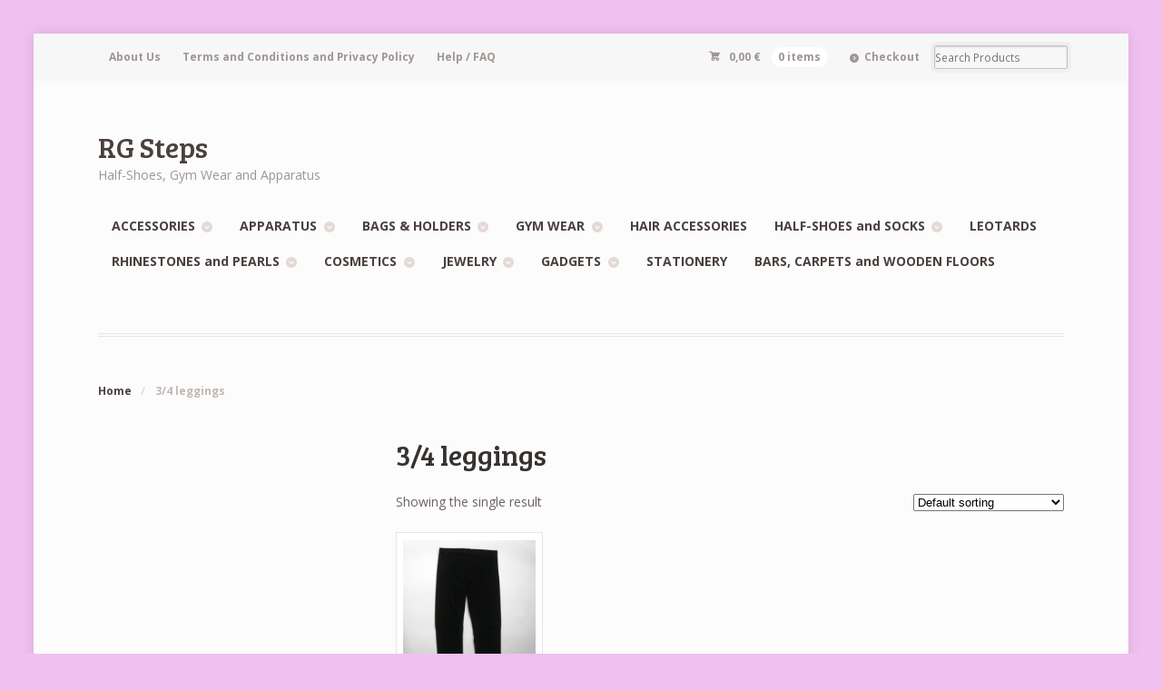

--- FILE ---
content_type: text/html; charset=UTF-8
request_url: https://rgsteps.com/product-tag/34-leggings/
body_size: 8572
content:
<!DOCTYPE html>
<html lang="en-US" class="boxed ">
<head>

<meta charset="UTF-8" />

<title>3/4 leggings | Product tags | RG Steps</title>
<meta http-equiv="Content-Type" content="text/html; charset=UTF-8" />
<link rel="stylesheet" type="text/css" href="https://rgsteps.com/wp-content/themes/mystile/style.css" media="screen" />
<link rel="pingback" href="https://rgsteps.com/xmlrpc.php" />
	<style>img:is([sizes="auto" i], [sizes^="auto," i]) { contain-intrinsic-size: 3000px 1500px }</style>
	<meta name="robots" content="follow, noindex">
<meta property="og:url" content="https://rgsteps.com/product-tag/34-leggings/">
<meta property="og:site_name" content="RG Steps">
<meta property="og:locale" content="en_US">
<meta property="og:type" content="object">
<meta property="og:title" content="3/4 leggings  - RG Steps">
<meta property="fb:pages" content="">
<meta property="fb:admins" content="">
<meta property="fb:app_id" content="">
<meta name="twitter:card" content="summary">
<meta name="twitter:site" content="">
<meta name="twitter:creator" content="">
<meta name="twitter:title" content="3/4 leggings  - RG Steps">
<link rel="alternate" type="application/rss+xml" title="RG Steps &raquo; Feed" href="https://rgsteps.com/feed/" />
<link rel="alternate" type="application/rss+xml" title="RG Steps &raquo; 3/4 leggings Tag Feed" href="https://rgsteps.com/product-tag/34-leggings/feed/" />
<link rel='stylesheet' id='woo-layout-css' href='https://rgsteps.com/wp-content/themes/mystile/css/layout.css?ver=2ffb5b57f830cce21248c1d4ac6c1876' type='text/css' media='all' />
<link rel='stylesheet' id='wp-block-library-css' href='https://rgsteps.com/wp-includes/css/dist/block-library/style.min.css?ver=2ffb5b57f830cce21248c1d4ac6c1876' type='text/css' media='all' />
<style id='classic-theme-styles-inline-css' type='text/css'>
/*! This file is auto-generated */
.wp-block-button__link{color:#fff;background-color:#32373c;border-radius:9999px;box-shadow:none;text-decoration:none;padding:calc(.667em + 2px) calc(1.333em + 2px);font-size:1.125em}.wp-block-file__button{background:#32373c;color:#fff;text-decoration:none}
</style>
<style id='wpseopress-local-business-style-inline-css' type='text/css'>
span.wp-block-wpseopress-local-business-field{margin-right:8px}

</style>
<style id='wpseopress-table-of-contents-style-inline-css' type='text/css'>
.wp-block-wpseopress-table-of-contents li.active>a{font-weight:bold}

</style>
<style id='global-styles-inline-css' type='text/css'>
:root{--wp--preset--aspect-ratio--square: 1;--wp--preset--aspect-ratio--4-3: 4/3;--wp--preset--aspect-ratio--3-4: 3/4;--wp--preset--aspect-ratio--3-2: 3/2;--wp--preset--aspect-ratio--2-3: 2/3;--wp--preset--aspect-ratio--16-9: 16/9;--wp--preset--aspect-ratio--9-16: 9/16;--wp--preset--color--black: #000000;--wp--preset--color--cyan-bluish-gray: #abb8c3;--wp--preset--color--white: #ffffff;--wp--preset--color--pale-pink: #f78da7;--wp--preset--color--vivid-red: #cf2e2e;--wp--preset--color--luminous-vivid-orange: #ff6900;--wp--preset--color--luminous-vivid-amber: #fcb900;--wp--preset--color--light-green-cyan: #7bdcb5;--wp--preset--color--vivid-green-cyan: #00d084;--wp--preset--color--pale-cyan-blue: #8ed1fc;--wp--preset--color--vivid-cyan-blue: #0693e3;--wp--preset--color--vivid-purple: #9b51e0;--wp--preset--gradient--vivid-cyan-blue-to-vivid-purple: linear-gradient(135deg,rgba(6,147,227,1) 0%,rgb(155,81,224) 100%);--wp--preset--gradient--light-green-cyan-to-vivid-green-cyan: linear-gradient(135deg,rgb(122,220,180) 0%,rgb(0,208,130) 100%);--wp--preset--gradient--luminous-vivid-amber-to-luminous-vivid-orange: linear-gradient(135deg,rgba(252,185,0,1) 0%,rgba(255,105,0,1) 100%);--wp--preset--gradient--luminous-vivid-orange-to-vivid-red: linear-gradient(135deg,rgba(255,105,0,1) 0%,rgb(207,46,46) 100%);--wp--preset--gradient--very-light-gray-to-cyan-bluish-gray: linear-gradient(135deg,rgb(238,238,238) 0%,rgb(169,184,195) 100%);--wp--preset--gradient--cool-to-warm-spectrum: linear-gradient(135deg,rgb(74,234,220) 0%,rgb(151,120,209) 20%,rgb(207,42,186) 40%,rgb(238,44,130) 60%,rgb(251,105,98) 80%,rgb(254,248,76) 100%);--wp--preset--gradient--blush-light-purple: linear-gradient(135deg,rgb(255,206,236) 0%,rgb(152,150,240) 100%);--wp--preset--gradient--blush-bordeaux: linear-gradient(135deg,rgb(254,205,165) 0%,rgb(254,45,45) 50%,rgb(107,0,62) 100%);--wp--preset--gradient--luminous-dusk: linear-gradient(135deg,rgb(255,203,112) 0%,rgb(199,81,192) 50%,rgb(65,88,208) 100%);--wp--preset--gradient--pale-ocean: linear-gradient(135deg,rgb(255,245,203) 0%,rgb(182,227,212) 50%,rgb(51,167,181) 100%);--wp--preset--gradient--electric-grass: linear-gradient(135deg,rgb(202,248,128) 0%,rgb(113,206,126) 100%);--wp--preset--gradient--midnight: linear-gradient(135deg,rgb(2,3,129) 0%,rgb(40,116,252) 100%);--wp--preset--font-size--small: 13px;--wp--preset--font-size--medium: 20px;--wp--preset--font-size--large: 36px;--wp--preset--font-size--x-large: 42px;--wp--preset--spacing--20: 0.44rem;--wp--preset--spacing--30: 0.67rem;--wp--preset--spacing--40: 1rem;--wp--preset--spacing--50: 1.5rem;--wp--preset--spacing--60: 2.25rem;--wp--preset--spacing--70: 3.38rem;--wp--preset--spacing--80: 5.06rem;--wp--preset--shadow--natural: 6px 6px 9px rgba(0, 0, 0, 0.2);--wp--preset--shadow--deep: 12px 12px 50px rgba(0, 0, 0, 0.4);--wp--preset--shadow--sharp: 6px 6px 0px rgba(0, 0, 0, 0.2);--wp--preset--shadow--outlined: 6px 6px 0px -3px rgba(255, 255, 255, 1), 6px 6px rgba(0, 0, 0, 1);--wp--preset--shadow--crisp: 6px 6px 0px rgba(0, 0, 0, 1);}:where(.is-layout-flex){gap: 0.5em;}:where(.is-layout-grid){gap: 0.5em;}body .is-layout-flex{display: flex;}.is-layout-flex{flex-wrap: wrap;align-items: center;}.is-layout-flex > :is(*, div){margin: 0;}body .is-layout-grid{display: grid;}.is-layout-grid > :is(*, div){margin: 0;}:where(.wp-block-columns.is-layout-flex){gap: 2em;}:where(.wp-block-columns.is-layout-grid){gap: 2em;}:where(.wp-block-post-template.is-layout-flex){gap: 1.25em;}:where(.wp-block-post-template.is-layout-grid){gap: 1.25em;}.has-black-color{color: var(--wp--preset--color--black) !important;}.has-cyan-bluish-gray-color{color: var(--wp--preset--color--cyan-bluish-gray) !important;}.has-white-color{color: var(--wp--preset--color--white) !important;}.has-pale-pink-color{color: var(--wp--preset--color--pale-pink) !important;}.has-vivid-red-color{color: var(--wp--preset--color--vivid-red) !important;}.has-luminous-vivid-orange-color{color: var(--wp--preset--color--luminous-vivid-orange) !important;}.has-luminous-vivid-amber-color{color: var(--wp--preset--color--luminous-vivid-amber) !important;}.has-light-green-cyan-color{color: var(--wp--preset--color--light-green-cyan) !important;}.has-vivid-green-cyan-color{color: var(--wp--preset--color--vivid-green-cyan) !important;}.has-pale-cyan-blue-color{color: var(--wp--preset--color--pale-cyan-blue) !important;}.has-vivid-cyan-blue-color{color: var(--wp--preset--color--vivid-cyan-blue) !important;}.has-vivid-purple-color{color: var(--wp--preset--color--vivid-purple) !important;}.has-black-background-color{background-color: var(--wp--preset--color--black) !important;}.has-cyan-bluish-gray-background-color{background-color: var(--wp--preset--color--cyan-bluish-gray) !important;}.has-white-background-color{background-color: var(--wp--preset--color--white) !important;}.has-pale-pink-background-color{background-color: var(--wp--preset--color--pale-pink) !important;}.has-vivid-red-background-color{background-color: var(--wp--preset--color--vivid-red) !important;}.has-luminous-vivid-orange-background-color{background-color: var(--wp--preset--color--luminous-vivid-orange) !important;}.has-luminous-vivid-amber-background-color{background-color: var(--wp--preset--color--luminous-vivid-amber) !important;}.has-light-green-cyan-background-color{background-color: var(--wp--preset--color--light-green-cyan) !important;}.has-vivid-green-cyan-background-color{background-color: var(--wp--preset--color--vivid-green-cyan) !important;}.has-pale-cyan-blue-background-color{background-color: var(--wp--preset--color--pale-cyan-blue) !important;}.has-vivid-cyan-blue-background-color{background-color: var(--wp--preset--color--vivid-cyan-blue) !important;}.has-vivid-purple-background-color{background-color: var(--wp--preset--color--vivid-purple) !important;}.has-black-border-color{border-color: var(--wp--preset--color--black) !important;}.has-cyan-bluish-gray-border-color{border-color: var(--wp--preset--color--cyan-bluish-gray) !important;}.has-white-border-color{border-color: var(--wp--preset--color--white) !important;}.has-pale-pink-border-color{border-color: var(--wp--preset--color--pale-pink) !important;}.has-vivid-red-border-color{border-color: var(--wp--preset--color--vivid-red) !important;}.has-luminous-vivid-orange-border-color{border-color: var(--wp--preset--color--luminous-vivid-orange) !important;}.has-luminous-vivid-amber-border-color{border-color: var(--wp--preset--color--luminous-vivid-amber) !important;}.has-light-green-cyan-border-color{border-color: var(--wp--preset--color--light-green-cyan) !important;}.has-vivid-green-cyan-border-color{border-color: var(--wp--preset--color--vivid-green-cyan) !important;}.has-pale-cyan-blue-border-color{border-color: var(--wp--preset--color--pale-cyan-blue) !important;}.has-vivid-cyan-blue-border-color{border-color: var(--wp--preset--color--vivid-cyan-blue) !important;}.has-vivid-purple-border-color{border-color: var(--wp--preset--color--vivid-purple) !important;}.has-vivid-cyan-blue-to-vivid-purple-gradient-background{background: var(--wp--preset--gradient--vivid-cyan-blue-to-vivid-purple) !important;}.has-light-green-cyan-to-vivid-green-cyan-gradient-background{background: var(--wp--preset--gradient--light-green-cyan-to-vivid-green-cyan) !important;}.has-luminous-vivid-amber-to-luminous-vivid-orange-gradient-background{background: var(--wp--preset--gradient--luminous-vivid-amber-to-luminous-vivid-orange) !important;}.has-luminous-vivid-orange-to-vivid-red-gradient-background{background: var(--wp--preset--gradient--luminous-vivid-orange-to-vivid-red) !important;}.has-very-light-gray-to-cyan-bluish-gray-gradient-background{background: var(--wp--preset--gradient--very-light-gray-to-cyan-bluish-gray) !important;}.has-cool-to-warm-spectrum-gradient-background{background: var(--wp--preset--gradient--cool-to-warm-spectrum) !important;}.has-blush-light-purple-gradient-background{background: var(--wp--preset--gradient--blush-light-purple) !important;}.has-blush-bordeaux-gradient-background{background: var(--wp--preset--gradient--blush-bordeaux) !important;}.has-luminous-dusk-gradient-background{background: var(--wp--preset--gradient--luminous-dusk) !important;}.has-pale-ocean-gradient-background{background: var(--wp--preset--gradient--pale-ocean) !important;}.has-electric-grass-gradient-background{background: var(--wp--preset--gradient--electric-grass) !important;}.has-midnight-gradient-background{background: var(--wp--preset--gradient--midnight) !important;}.has-small-font-size{font-size: var(--wp--preset--font-size--small) !important;}.has-medium-font-size{font-size: var(--wp--preset--font-size--medium) !important;}.has-large-font-size{font-size: var(--wp--preset--font-size--large) !important;}.has-x-large-font-size{font-size: var(--wp--preset--font-size--x-large) !important;}
:where(.wp-block-post-template.is-layout-flex){gap: 1.25em;}:where(.wp-block-post-template.is-layout-grid){gap: 1.25em;}
:where(.wp-block-columns.is-layout-flex){gap: 2em;}:where(.wp-block-columns.is-layout-grid){gap: 2em;}
:root :where(.wp-block-pullquote){font-size: 1.5em;line-height: 1.6;}
</style>
<style id='woocommerce-inline-inline-css' type='text/css'>
.woocommerce form .form-row .required { visibility: visible; }
</style>
<link rel='stylesheet' id='simple-social-icons-font-css' href='https://rgsteps.com/wp-content/plugins/simple-social-icons/css/style.css?ver=4.0.0' type='text/css' media='all' />
<script type="text/javascript" src="https://rgsteps.com/wp-includes/js/jquery/jquery.min.js?ver=3.7.1" id="jquery-core-js"></script>
<script type="text/javascript" src="https://rgsteps.com/wp-includes/js/jquery/jquery-migrate.min.js?ver=3.4.1" id="jquery-migrate-js"></script>
<script type="text/javascript" src="https://rgsteps.com/wp-content/plugins/woocommerce/assets/js/jquery-blockui/jquery.blockUI.min.js?ver=2.7.0-wc.10.4.3" id="wc-jquery-blockui-js" defer="defer" data-wp-strategy="defer"></script>
<script type="text/javascript" id="wc-add-to-cart-js-extra">
/* <![CDATA[ */
var wc_add_to_cart_params = {"ajax_url":"\/wp-admin\/admin-ajax.php","wc_ajax_url":"\/?wc-ajax=%%endpoint%%","i18n_view_cart":"View cart","cart_url":"https:\/\/rgsteps.com\/cart\/","is_cart":"","cart_redirect_after_add":"yes"};
/* ]]> */
</script>
<script type="text/javascript" src="https://rgsteps.com/wp-content/plugins/woocommerce/assets/js/frontend/add-to-cart.min.js?ver=10.4.3" id="wc-add-to-cart-js" defer="defer" data-wp-strategy="defer"></script>
<script type="text/javascript" src="https://rgsteps.com/wp-content/plugins/woocommerce/assets/js/js-cookie/js.cookie.min.js?ver=2.1.4-wc.10.4.3" id="wc-js-cookie-js" defer="defer" data-wp-strategy="defer"></script>
<script type="text/javascript" id="woocommerce-js-extra">
/* <![CDATA[ */
var woocommerce_params = {"ajax_url":"\/wp-admin\/admin-ajax.php","wc_ajax_url":"\/?wc-ajax=%%endpoint%%","i18n_password_show":"Show password","i18n_password_hide":"Hide password"};
/* ]]> */
</script>
<script type="text/javascript" src="https://rgsteps.com/wp-content/plugins/woocommerce/assets/js/frontend/woocommerce.min.js?ver=10.4.3" id="woocommerce-js" defer="defer" data-wp-strategy="defer"></script>
<script type="text/javascript" id="WCPAY_ASSETS-js-extra">
/* <![CDATA[ */
var wcpayAssets = {"url":"https:\/\/rgsteps.com\/wp-content\/plugins\/woocommerce-payments\/dist\/"};
/* ]]> */
</script>
<script type="text/javascript" src="https://rgsteps.com/wp-content/themes/mystile/includes/js/third-party.js?ver=2ffb5b57f830cce21248c1d4ac6c1876" id="third party-js"></script>
<script type="text/javascript" src="https://rgsteps.com/wp-content/themes/mystile/includes/js/general.js?ver=2ffb5b57f830cce21248c1d4ac6c1876" id="general-js"></script>
<link rel="https://api.w.org/" href="https://rgsteps.com/wp-json/" /><link rel="alternate" title="JSON" type="application/json" href="https://rgsteps.com/wp-json/wp/v2/product_tag/270" />
<!-- Theme version -->
<meta name="generator" content="Mystile 1.3.0" />
<meta name="generator" content="WooFramework 6.2.9" />

<!-- Always force latest IE rendering engine (even in intranet) & Chrome Frame -->
<meta http-equiv="X-UA-Compatible" content="IE=edge,chrome=1" />

<!--  Mobile viewport scale | Disable user zooming as the layout is optimised -->
<meta name="viewport" content="width=device-width, initial-scale=1, maximum-scale=1">
<!--[if lt IE 9]>
<script src="https://rgsteps.com/wp-content/themes/mystile/includes/js/respond-IE.js"></script>
<![endif]-->
<!--[if lte IE 8]><script src="https://html5shiv.googlecode.com/svn/trunk/html5.js"></script>
<![endif]-->	<noscript><style>.woocommerce-product-gallery{ opacity: 1 !important; }</style></noscript>
	
<script defer data-domain="rgsteps.com" src="https://analytics.webplus.pt/js/script.js"></script>

<!-- Woo Custom Styling -->
<style type="text/css">
html { background: #f0c0f0 !important; }
.homepage-banner h1, .homepage-banner .description { color: #ffffff !important; }
</style>

<!-- Google Webfonts -->
<link href="https://fonts.googleapis.com/css?family=Open+Sans%3A300%2C300italic%2Cregular%2Citalic%2C600%2C600italic%2C700%2C700italic%2C800%2C800italic%7CTenor+Sans%3Aregular%7CBree+Serif%3Aregular%7CSchoolbell%3Aregular" rel="stylesheet" type="text/css" />

<!-- Alt Stylesheet -->
<link href="https://rgsteps.com/wp-content/themes/mystile/styles/default.css" rel="stylesheet" type="text/css" />
<!-- Options Panel Custom CSS -->
<style type="text/css">
#logo img { display:none; } .site-title { display:block !important; }
.site-description { display:block !important; }
</style>


<!-- Woo Shortcodes CSS -->
<link href="https://rgsteps.com/wp-content/themes/mystile/functions/css/shortcodes.css" rel="stylesheet" type="text/css" />

<!-- Custom Stylesheet -->
<link href="https://rgsteps.com/wp-content/themes/mystile/custom.css" rel="stylesheet" type="text/css" />

</head>

<body class="archive tax-product_tag term-34-leggings term-270 wp-theme-mystile theme-mystile woocommerce woocommerce-page woocommerce-no-js chrome alt-style-default layout-right-content ">

<div id="wrapper">



	<div id="top">
		<nav class="col-full" role="navigation">
						<ul id="top-nav" class="nav fl"><li id="menu-item-179" class="menu-item menu-item-type-post_type menu-item-object-page menu-item-179"><a href="https://rgsteps.com/about/">About Us</a></li>
<li id="menu-item-213" class="menu-item menu-item-type-post_type menu-item-object-page menu-item-has-children menu-item-213"><a href="https://rgsteps.com/terms-conditions/">Terms and Conditions and Privacy Policy</a>
<ul class="sub-menu">
	<li id="menu-item-178" class="menu-item menu-item-type-post_type menu-item-object-page menu-item-178"><a href="https://rgsteps.com/guarantee/">Guarantee</a></li>
	<li id="menu-item-177" class="menu-item menu-item-type-post_type menu-item-object-page menu-item-177"><a href="https://rgsteps.com/exchanges-returns/">Exchanges and Returns</a></li>
	<li id="menu-item-18305" class="menu-item menu-item-type-post_type menu-item-object-page menu-item-privacy-policy menu-item-18305"><a rel="privacy-policy" href="https://rgsteps.com/privacy-policy/">Privacy policy</a></li>
</ul>
</li>
<li id="menu-item-176" class="menu-item menu-item-type-post_type menu-item-object-page menu-item-176"><a href="https://rgsteps.com/help-faq/">Help / FAQ</a></li>
</ul>						<ul class="nav wc-nav">	<li class="cart">
	<a href="https://rgsteps.com/cart/" title="View your shopping cart" class="cart-parent">
		<span>
	<span class="woocommerce-Price-amount amount"><bdi>0,00&nbsp;<span class="woocommerce-Price-currencySymbol">&euro;</span></bdi></span><span class="contents">0 items</span>	</span>
	</a>
	</li>
	<li class="checkout"><a href="https://rgsteps.com/checkout/">Checkout</a></li><li class="search"><form role="search" method="get" id="searchform" action="https://rgsteps.com/" >
    <label class="screen-reader-text" for="s">Search Products:</label>
    <input type="search" results=5 autosave="https://rgsteps.com/" class="input-text" placeholder="Search Products" value="" name="s" id="s" />
    <input type="submit" class="button" id="searchsubmit" value="Search" />
    <input type="hidden" name="post_type" value="product" />
    </form></li></ul>		</nav>
	</div><!-- /#top -->



    
	<header id="header" class="col-full">



	    <hgroup>

	    	 			
			<h1 class="site-title"><a href="https://rgsteps.com/">RG Steps</a></h1>
			<h2 class="site-description">Half-Shoes, Gym Wear and Apparatus</h2>
			<h3 class="nav-toggle"><a href="#navigation">&#9776; <span>Navigation</span></a></h3>

		</hgroup>

        
		<nav id="navigation" class="col-full" role="navigation">

			<ul id="main-nav" class="nav fr"><li id="menu-item-1009" class="menu-item menu-item-type-taxonomy menu-item-object-product_cat menu-item-has-children menu-item-1009"><a href="https://rgsteps.com/product-category/accessories/">ACCESSORIES</a>
<ul class="sub-menu">
	<li id="menu-item-3541" class="menu-item menu-item-type-taxonomy menu-item-object-product_cat menu-item-3541"><a href="https://rgsteps.com/product-category/apparatus/clubs/pastorelli-clubs/accessories-pastorelli-clubs/">Decorative stickers, stripes and tapes</a></li>
	<li id="menu-item-1031" class="menu-item menu-item-type-taxonomy menu-item-object-product_cat menu-item-1031"><a href="https://rgsteps.com/product-category/accessories/medical-accessories/">Medical</a></li>
	<li id="menu-item-1029" class="menu-item menu-item-type-taxonomy menu-item-object-product_cat menu-item-1029"><a href="https://rgsteps.com/product-category/accessories/training/">Training</a></li>
	<li id="menu-item-1032" class="menu-item menu-item-type-taxonomy menu-item-object-product_cat menu-item-1032"><a href="https://rgsteps.com/product-category/accessories/others-accessories/">Others</a></li>
</ul>
</li>
<li id="menu-item-1011" class="menu-item menu-item-type-taxonomy menu-item-object-product_cat menu-item-has-children menu-item-1011"><a href="https://rgsteps.com/product-category/apparatus/">APPARATUS</a>
<ul class="sub-menu">
	<li id="menu-item-1028" class="menu-item menu-item-type-taxonomy menu-item-object-product_cat menu-item-has-children menu-item-1028"><a href="https://rgsteps.com/product-category/apparatus/ball/">Balls</a>
	<ul class="sub-menu">
		<li id="menu-item-2436" class="menu-item menu-item-type-taxonomy menu-item-object-product_cat menu-item-has-children menu-item-2436"><a href="https://rgsteps.com/product-category/apparatus/ball/chacott-ball/">Chacott</a>
		<ul class="sub-menu">
			<li id="menu-item-2437" class="menu-item menu-item-type-taxonomy menu-item-object-product_cat menu-item-2437"><a href="https://rgsteps.com/product-category/apparatus/ball/chacott-ball/18cm-chacott-ball/">18,5cm</a></li>
			<li id="menu-item-4278" class="menu-item menu-item-type-taxonomy menu-item-object-product_cat menu-item-4278"><a href="https://rgsteps.com/product-category/apparatus/ball/chacott-ball/17cm/">17cm</a></li>
			<li id="menu-item-3780" class="menu-item menu-item-type-taxonomy menu-item-object-product_cat menu-item-3780"><a href="https://rgsteps.com/product-category/apparatus/ball/chacott-ball/15cm/">15cm</a></li>
		</ul>
</li>
		<li id="menu-item-1030" class="menu-item menu-item-type-taxonomy menu-item-object-product_cat menu-item-has-children menu-item-1030"><a href="https://rgsteps.com/product-category/apparatus/ball/pastorelli-ball/">Pastorelli &amp; Venturelli</a>
		<ul class="sub-menu">
			<li id="menu-item-1035" class="menu-item menu-item-type-taxonomy menu-item-object-product_cat menu-item-1035"><a href="https://rgsteps.com/product-category/apparatus/ball/pastorelli-ball/18cm/">18,5cm</a></li>
			<li id="menu-item-1034" class="menu-item menu-item-type-taxonomy menu-item-object-product_cat menu-item-1034"><a href="https://rgsteps.com/product-category/apparatus/ball/pastorelli-ball/16cm/">16cm</a></li>
		</ul>
</li>
		<li id="menu-item-2789" class="menu-item menu-item-type-taxonomy menu-item-object-product_cat menu-item-2789"><a href="https://rgsteps.com/product-category/apparatus/ball/sasaki-ball/">Sasaki</a></li>
		<li id="menu-item-1036" class="menu-item menu-item-type-taxonomy menu-item-object-product_cat menu-item-1036"><a href="https://rgsteps.com/product-category/apparatus/ball/accessories-ball/">Accessories</a></li>
		<li id="menu-item-2049" class="menu-item menu-item-type-taxonomy menu-item-object-product_cat menu-item-2049"><a href="https://rgsteps.com/product-category/apparatus/ball/ball-holder/">Ball holder</a></li>
	</ul>
</li>
	<li id="menu-item-1037" class="menu-item menu-item-type-taxonomy menu-item-object-product_cat menu-item-has-children menu-item-1037"><a href="https://rgsteps.com/product-category/apparatus/clubs/">Clubs</a>
	<ul class="sub-menu">
		<li id="menu-item-1805" class="menu-item menu-item-type-taxonomy menu-item-object-product_cat menu-item-1805"><a href="https://rgsteps.com/product-category/apparatus/clubs/chacott-clubs/">Chacott</a></li>
		<li id="menu-item-1172" class="menu-item menu-item-type-taxonomy menu-item-object-product_cat menu-item-has-children menu-item-1172"><a href="https://rgsteps.com/product-category/apparatus/clubs/pastorelli-clubs/">Amaya, Pastorelli and Venturelli</a>
		<ul class="sub-menu">
			<li id="menu-item-1214" class="menu-item menu-item-type-taxonomy menu-item-object-product_cat menu-item-1214"><a href="https://rgsteps.com/product-category/apparatus/clubs/pastorelli-clubs/senior/">Senior</a></li>
			<li id="menu-item-1213" class="menu-item menu-item-type-taxonomy menu-item-object-product_cat menu-item-1213"><a href="https://rgsteps.com/product-category/apparatus/clubs/pastorelli-clubs/junior/">Junior</a></li>
		</ul>
</li>
		<li id="menu-item-3545" class="menu-item menu-item-type-taxonomy menu-item-object-product_cat menu-item-3545"><a href="https://rgsteps.com/product-category/apparatus/clubs/sasaki-clubs/">Sasaki</a></li>
		<li id="menu-item-1949" class="menu-item menu-item-type-taxonomy menu-item-object-product_cat menu-item-1949"><a href="https://rgsteps.com/product-category/apparatus/clubs/pastorelli-clubs/accessories-pastorelli-clubs/">Decorative stickers, stripes and tapes</a></li>
		<li id="menu-item-1948" class="menu-item menu-item-type-taxonomy menu-item-object-product_cat menu-item-1948"><a href="https://rgsteps.com/product-category/apparatus/clubs/clubs-holder/">Clubs holder</a></li>
	</ul>
</li>
	<li id="menu-item-1038" class="menu-item menu-item-type-taxonomy menu-item-object-product_cat menu-item-has-children menu-item-1038"><a href="https://rgsteps.com/product-category/apparatus/hoop/">Hoops</a>
	<ul class="sub-menu">
		<li id="menu-item-1282" class="menu-item menu-item-type-taxonomy menu-item-object-product_cat menu-item-1282"><a href="https://rgsteps.com/product-category/apparatus/hoop/pastorelli-hoop/">Pastorelli, Sasaki &amp; Venturelli</a></li>
		<li id="menu-item-1669" class="menu-item menu-item-type-taxonomy menu-item-object-product_cat menu-item-1669"><a href="https://rgsteps.com/product-category/apparatus/hoop/tapes-hoop/">Tapes</a></li>
		<li id="menu-item-1988" class="menu-item menu-item-type-taxonomy menu-item-object-product_cat menu-item-1988"><a href="https://rgsteps.com/product-category/apparatus/hoop/hoop-holder/">Hoop holder</a></li>
	</ul>
</li>
	<li id="menu-item-1039" class="menu-item menu-item-type-taxonomy menu-item-object-product_cat menu-item-has-children menu-item-1039"><a href="https://rgsteps.com/product-category/apparatus/ribbon-and-sticks/">Ribbons and sticks</a>
	<ul class="sub-menu">
		<li id="menu-item-1040" class="menu-item menu-item-type-taxonomy menu-item-object-product_cat menu-item-has-children menu-item-1040"><a href="https://rgsteps.com/product-category/apparatus/ribbon-and-sticks/ribbons/">Ribbons</a>
		<ul class="sub-menu">
			<li id="menu-item-1041" class="menu-item menu-item-type-taxonomy menu-item-object-product_cat menu-item-1041"><a href="https://rgsteps.com/product-category/apparatus/ribbon-and-sticks/ribbons/chacott/">Chacott and Venturelli</a></li>
			<li id="menu-item-1303" class="menu-item menu-item-type-taxonomy menu-item-object-product_cat menu-item-1303"><a href="https://rgsteps.com/product-category/apparatus/ribbon-and-sticks/ribbons/pastorelli-ribbons/">Pastorelli</a></li>
			<li id="menu-item-1627" class="menu-item menu-item-type-taxonomy menu-item-object-product_cat menu-item-1627"><a href="https://rgsteps.com/product-category/apparatus/ribbon-and-sticks/ribbons/sasaki-ribbons/">Sasaki</a></li>
		</ul>
</li>
		<li id="menu-item-1330" class="menu-item menu-item-type-taxonomy menu-item-object-product_cat menu-item-has-children menu-item-1330"><a href="https://rgsteps.com/product-category/apparatus/ribbon-and-sticks/sticks/">Sticks</a>
		<ul class="sub-menu">
			<li id="menu-item-1331" class="menu-item menu-item-type-taxonomy menu-item-object-product_cat menu-item-1331"><a href="https://rgsteps.com/product-category/apparatus/ribbon-and-sticks/sticks/pastorelli-sticks/">Pastorelli and Chacott</a></li>
			<li id="menu-item-3462" class="menu-item menu-item-type-taxonomy menu-item-object-product_cat menu-item-3462"><a href="https://rgsteps.com/product-category/apparatus/ribbon-and-sticks/sticks/sasaki-sticks/">Sasaki and Venturelli</a></li>
		</ul>
</li>
		<li id="menu-item-1448" class="menu-item menu-item-type-taxonomy menu-item-object-product_cat menu-item-1448"><a href="https://rgsteps.com/product-category/apparatus/ribbon-and-sticks/accessories-ribbon-and-sticks/">Accessories</a></li>
		<li id="menu-item-2061" class="menu-item menu-item-type-taxonomy menu-item-object-product_cat menu-item-2061"><a href="https://rgsteps.com/product-category/apparatus/ribbon-and-sticks/ribbon-and-stick-holder/">Ribbon and stick holder</a></li>
	</ul>
</li>
	<li id="menu-item-1042" class="menu-item menu-item-type-taxonomy menu-item-object-product_cat menu-item-has-children menu-item-1042"><a href="https://rgsteps.com/product-category/apparatus/rope/">Ropes</a>
	<ul class="sub-menu">
		<li id="menu-item-1267" class="menu-item menu-item-type-taxonomy menu-item-object-product_cat menu-item-1267"><a href="https://rgsteps.com/product-category/apparatus/rope/chacott-rope/">Chacott</a></li>
		<li id="menu-item-1043" class="menu-item menu-item-type-taxonomy menu-item-object-product_cat menu-item-1043"><a href="https://rgsteps.com/product-category/apparatus/rope/pastorelli-rope/">Pastorelli &amp; Venturelli</a></li>
		<li id="menu-item-1268" class="menu-item menu-item-type-taxonomy menu-item-object-product_cat menu-item-1268"><a href="https://rgsteps.com/product-category/apparatus/rope/sasaki-rope/">Sasaki</a></li>
		<li id="menu-item-2181" class="menu-item menu-item-type-taxonomy menu-item-object-product_cat menu-item-2181"><a href="https://rgsteps.com/product-category/apparatus/rope/rope-holder/">Rope holder</a></li>
	</ul>
</li>
	<li id="menu-item-2341" class="menu-item menu-item-type-taxonomy menu-item-object-product_cat menu-item-has-children menu-item-2341"><a href="https://rgsteps.com/product-category/apparatus/for-gym-classes-and-beginners/">App. for gym classes and beginners</a>
	<ul class="sub-menu">
		<li id="menu-item-4128" class="menu-item menu-item-type-taxonomy menu-item-object-product_cat menu-item-4128"><a href="https://rgsteps.com/product-category/apparatus/for-gym-classes-and-beginners/balls/">Balls</a></li>
		<li id="menu-item-4129" class="menu-item menu-item-type-taxonomy menu-item-object-product_cat menu-item-4129"><a href="https://rgsteps.com/product-category/apparatus/for-gym-classes-and-beginners/clubs-aaa/">Clubs</a></li>
		<li id="menu-item-4130" class="menu-item menu-item-type-taxonomy menu-item-object-product_cat menu-item-4130"><a href="https://rgsteps.com/product-category/apparatus/for-gym-classes-and-beginners/hoops-aaa/">Hoops</a></li>
		<li id="menu-item-4131" class="menu-item menu-item-type-taxonomy menu-item-object-product_cat menu-item-4131"><a href="https://rgsteps.com/product-category/apparatus/for-gym-classes-and-beginners/ribbons-and-sticks-aaa/">Ribbons and Sticks</a></li>
		<li id="menu-item-4132" class="menu-item menu-item-type-taxonomy menu-item-object-product_cat menu-item-4132"><a href="https://rgsteps.com/product-category/apparatus/for-gym-classes-and-beginners/ropes-aaaa/">Ropes</a></li>
	</ul>
</li>
</ul>
</li>
<li id="menu-item-1033" class="menu-item menu-item-type-taxonomy menu-item-object-product_cat menu-item-has-children menu-item-1033"><a href="https://rgsteps.com/product-category/apparatus/accessories-holders/">BAGS &amp; HOLDERS</a>
<ul class="sub-menu">
	<li id="menu-item-4413" class="menu-item menu-item-type-taxonomy menu-item-object-product_cat menu-item-4413"><a href="https://rgsteps.com/product-category/apparatus/accessories-holders/apparatus-holders/">Apparatus &amp; Leotards holders</a></li>
	<li id="menu-item-4414" class="menu-item menu-item-type-taxonomy menu-item-object-product_cat menu-item-4414"><a href="https://rgsteps.com/product-category/apparatus/accessories-holders/bags-accessories-holders/">Bags</a></li>
	<li id="menu-item-4416" class="menu-item menu-item-type-taxonomy menu-item-object-product_cat menu-item-4416"><a href="https://rgsteps.com/product-category/apparatus/accessories-holders/cd-cases/">CD cases</a></li>
	<li id="menu-item-4415" class="menu-item menu-item-type-taxonomy menu-item-object-product_cat menu-item-4415"><a href="https://rgsteps.com/product-category/apparatus/accessories-holders/half-shoes-holder-accessories-holders/">Half-shoes holders</a></li>
</ul>
</li>
<li id="menu-item-1026" class="menu-item menu-item-type-taxonomy menu-item-object-product_cat menu-item-has-children menu-item-1026"><a href="https://rgsteps.com/product-category/clothes-2/">GYM WEAR</a>
<ul class="sub-menu">
	<li id="menu-item-1044" class="menu-item menu-item-type-taxonomy menu-item-object-product_cat menu-item-1044"><a href="https://rgsteps.com/product-category/clothes-2/tops/">Tops and T-shirts</a></li>
	<li id="menu-item-1045" class="menu-item menu-item-type-taxonomy menu-item-object-product_cat menu-item-1045"><a href="https://rgsteps.com/product-category/clothes-2/shorts-and-leggings/">Shorts and leggings</a></li>
	<li id="menu-item-1046" class="menu-item menu-item-type-taxonomy menu-item-object-product_cat menu-item-1046"><a href="https://rgsteps.com/product-category/clothes-2/unitards/">Unitards</a></li>
	<li id="menu-item-1047" class="menu-item menu-item-type-taxonomy menu-item-object-product_cat menu-item-1047"><a href="https://rgsteps.com/product-category/clothes-2/warms/">Warm-ups</a></li>
	<li id="menu-item-1715" class="menu-item menu-item-type-taxonomy menu-item-object-product_cat menu-item-1715"><a href="https://rgsteps.com/product-category/clothes-2/underwear-clothes-2/">Underwear</a></li>
	<li id="menu-item-3018" class="menu-item menu-item-type-taxonomy menu-item-object-product_cat menu-item-3018"><a href="https://rgsteps.com/product-category/clothes-2/outdoor-wear/">Outdoor wear</a></li>
</ul>
</li>
<li id="menu-item-2700" class="menu-item menu-item-type-taxonomy menu-item-object-product_cat menu-item-2700"><a href="https://rgsteps.com/product-category/hair-accessories/">HAIR ACCESSORIES</a></li>
<li id="menu-item-1017" class="menu-item menu-item-type-taxonomy menu-item-object-product_cat menu-item-has-children menu-item-1017"><a href="https://rgsteps.com/product-category/stocks-and-half-shoes/">HALF-SHOES and SOCKS</a>
<ul class="sub-menu">
	<li id="menu-item-1049" class="menu-item menu-item-type-taxonomy menu-item-object-product_cat menu-item-has-children menu-item-1049"><a href="https://rgsteps.com/product-category/stocks-and-half-shoes/dvillena-toe-caps/">Half-shoes</a>
	<ul class="sub-menu">
		<li id="menu-item-1587" class="menu-item menu-item-type-taxonomy menu-item-object-product_cat menu-item-1587"><a href="https://rgsteps.com/product-category/stocks-and-half-shoes/dvillena-toe-caps/competition/">Competition</a></li>
		<li id="menu-item-1578" class="menu-item menu-item-type-taxonomy menu-item-object-product_cat menu-item-1578"><a href="https://rgsteps.com/product-category/stocks-and-half-shoes/dvillena-toe-caps/elite/">Competition Elite</a></li>
	</ul>
</li>
	<li id="menu-item-1050" class="menu-item menu-item-type-taxonomy menu-item-object-product_cat menu-item-1050"><a href="https://rgsteps.com/product-category/stocks-and-half-shoes/socks/">Socks</a></li>
	<li id="menu-item-1940" class="menu-item menu-item-type-taxonomy menu-item-object-product_cat menu-item-1940"><a href="https://rgsteps.com/product-category/stocks-and-half-shoes/half-shoes-holder/">Half shoes holder</a></li>
</ul>
</li>
<li id="menu-item-1027" class="menu-item menu-item-type-taxonomy menu-item-object-product_cat menu-item-1027"><a href="https://rgsteps.com/product-category/leotards/">LEOTARDS</a></li>
<li id="menu-item-2818" class="menu-item menu-item-type-taxonomy menu-item-object-product_cat menu-item-has-children menu-item-2818"><a href="https://rgsteps.com/product-category/rhinestones/">RHINESTONES and PEARLS</a>
<ul class="sub-menu">
	<li id="menu-item-2819" class="menu-item menu-item-type-taxonomy menu-item-object-product_cat menu-item-has-children menu-item-2819"><a href="https://rgsteps.com/product-category/rhinestones/hotfix-rhinestones/">Hotfix rhinestones</a>
	<ul class="sub-menu">
		<li id="menu-item-4938" class="menu-item menu-item-type-taxonomy menu-item-object-product_cat menu-item-4938"><a href="https://rgsteps.com/product-category/rhinestones/hotfix-rhinestones/china/">Chinese and DMC</a></li>
		<li id="menu-item-2820" class="menu-item menu-item-type-taxonomy menu-item-object-product_cat menu-item-2820"><a href="https://rgsteps.com/product-category/rhinestones/hotfix-rhinestones/pellosa-mc-premium/">Pellosa MC Premium and Flatback Rhinestones</a></li>
		<li id="menu-item-3112" class="menu-item menu-item-type-taxonomy menu-item-object-product_cat menu-item-3112"><a href="https://rgsteps.com/product-category/swarovski/">Swarovski &amp; Crystal Unite</a></li>
	</ul>
</li>
	<li id="menu-item-3136" class="menu-item menu-item-type-taxonomy menu-item-object-product_cat menu-item-3136"><a href="https://rgsteps.com/product-category/sew-on-rhinestones/">Sew-on rhinestones</a></li>
	<li id="menu-item-4025" class="menu-item menu-item-type-taxonomy menu-item-object-product_cat menu-item-4025"><a href="https://rgsteps.com/product-category/rhinestones/pearls/">Pearls</a></li>
	<li id="menu-item-2129" class="menu-item menu-item-type-taxonomy menu-item-object-product_cat menu-item-2129"><a href="https://rgsteps.com/product-category/iron-strass-transfers/">Iron strass transfers</a></li>
	<li id="menu-item-2973" class="menu-item menu-item-type-taxonomy menu-item-object-product_cat menu-item-2973"><a href="https://rgsteps.com/product-category/rhinestones/accessories-rhinestones/">Accessories</a></li>
</ul>
</li>
<li id="menu-item-1434" class="menu-item menu-item-type-taxonomy menu-item-object-product_cat menu-item-has-children menu-item-1434"><a href="https://rgsteps.com/product-category/cosmetics/">COSMETICS</a>
<ul class="sub-menu">
	<li id="menu-item-1435" class="menu-item menu-item-type-taxonomy menu-item-object-product_cat menu-item-1435"><a href="https://rgsteps.com/product-category/cosmetics/bags/">Bags</a></li>
	<li id="menu-item-1528" class="menu-item menu-item-type-taxonomy menu-item-object-product_cat menu-item-1528"><a href="https://rgsteps.com/product-category/cosmetics/make-up/">Make-Up</a></li>
</ul>
</li>
<li id="menu-item-1499" class="menu-item menu-item-type-taxonomy menu-item-object-product_cat menu-item-has-children menu-item-1499"><a href="https://rgsteps.com/product-category/jewelry/">JEWELRY</a>
<ul class="sub-menu">
	<li id="menu-item-2108" class="menu-item menu-item-type-taxonomy menu-item-object-product_cat menu-item-2108"><a href="https://rgsteps.com/product-category/jewelry/silver-925/">Silver 925</a></li>
	<li id="menu-item-2109" class="menu-item menu-item-type-taxonomy menu-item-object-product_cat menu-item-2109"><a href="https://rgsteps.com/product-category/jewelry/silver-925-plated-with-white-gold/">Gold plated Silver 925</a></li>
</ul>
</li>
<li id="menu-item-3237" class="menu-item menu-item-type-taxonomy menu-item-object-product_cat menu-item-has-children menu-item-3237"><a href="https://rgsteps.com/product-category/gadgets/">GADGETS</a>
<ul class="sub-menu">
	<li id="menu-item-3506" class="menu-item menu-item-type-taxonomy menu-item-object-product_cat menu-item-3506"><a href="https://rgsteps.com/product-category/decorative-puppets/">Decorative puppets and dolls</a></li>
	<li id="menu-item-3238" class="menu-item menu-item-type-taxonomy menu-item-object-product_cat menu-item-3238"><a href="https://rgsteps.com/product-category/gadgets/key-rings/">Key Rings</a></li>
</ul>
</li>
<li id="menu-item-4336" class="menu-item menu-item-type-taxonomy menu-item-object-product_cat menu-item-4336"><a href="https://rgsteps.com/product-category/stationery/">STATIONERY</a></li>
<li id="menu-item-7953" class="menu-item menu-item-type-taxonomy menu-item-object-product_cat menu-item-7953"><a href="https://rgsteps.com/product-category/carpet-and-wooden-floor/">BARS, CARPETS and WOODEN FLOORS</a></li>
</ul>
		</nav><!-- /#navigation -->

		
	</header><!-- /#header -->

			<!-- #content Starts -->
			    <div id="content" class="col-full">

	        <!-- #main Starts -->
	        <section id="breadcrumbs"><div class="breadcrumb breadcrumbs woo-breadcrumbs"><div class="breadcrumb-trail"><a href="https://rgsteps.com" title="RG Steps" rel="home" class="trail-begin">Home</a> <span class="sep">/</span> <span class="trail-end">3/4 leggings</span></div></div></section><!--/#breadcrumbs -->	        <div id="main" class="col-left">

	    <header class="woocommerce-products-header">
			<h1 class="woocommerce-products-header__title page-title">3/4 leggings</h1>
	
	</header>
<div class="woocommerce-notices-wrapper"></div><p class="woocommerce-result-count" role="alert" aria-relevant="all" >
	Showing the single result</p>
<form class="woocommerce-ordering" method="get">
		<select
		name="orderby"
		class="orderby"
					aria-label="Shop order"
			>
					<option value="menu_order"  selected='selected'>Default sorting</option>
					<option value="popularity" >Sort by popularity</option>
					<option value="date" >Sort by latest</option>
					<option value="price" >Sort by price: low to high</option>
					<option value="price-desc" >Sort by price: high to low</option>
			</select>
	<input type="hidden" name="paged" value="1" />
	</form>
<ul class="products columns-4">
<li class="product type-product post-3307 status-publish first instock product_cat-clothes-2 product_cat-shorts-and-leggings product_tag-34-leggings has-post-thumbnail taxable shipping-taxable purchasable product-type-variable">
	<a href="https://rgsteps.com/product/leggings-3-4-with-reinforced-knee/" class="woocommerce-LoopProduct-link woocommerce-loop-product__link"><img width="200" height="200" src="https://rgsteps.com/wp-content/uploads/2015/01/34-black-200x200.jpg" class="attachment-woocommerce_thumbnail size-woocommerce_thumbnail" alt="Leggings 3/4 With Reinforced Knee" decoding="async" srcset="https://rgsteps.com/wp-content/uploads/2015/01/34-black-200x200.jpg 200w, https://rgsteps.com/wp-content/uploads/2015/01/34-black-100x100.jpg 100w, https://rgsteps.com/wp-content/uploads/2015/01/34-black-150x150.jpg 150w, https://rgsteps.com/wp-content/uploads/2015/01/34-black-300x300.jpg 300w, https://rgsteps.com/wp-content/uploads/2015/01/34-black.jpg 499w" sizes="(max-width: 200px) 100vw, 200px" /><h2 class="woocommerce-loop-product__title">Leggings 3/4 With Reinforced Knee</h2>
	<span class="price"><span class="woocommerce-Price-amount amount"><bdi>17,50&nbsp;<span class="woocommerce-Price-currencySymbol">&euro;</span></bdi></span></span>
</a></li>
</ul>

			</div><!-- /#main -->
	        
	    </div><!-- /#content -->
			    <div class="footer-wrap">		<footer id="footer" class="col-full">
	
			<div id="copyright" class="col-left">
			© RGsteps. Todos os direitos reservados.
			</div>
	
			<div id="credit" class="col-right">
	        <small>Design by 14d Studio Design</small>			</div>
	
		</footer><!-- /#footer  -->
	
	</div><!-- / footer-wrap -->

</div><!-- /#wrapper -->
<script type="speculationrules">
{"prefetch":[{"source":"document","where":{"and":[{"href_matches":"\/*"},{"not":{"href_matches":["\/wp-*.php","\/wp-admin\/*","\/wp-content\/uploads\/*","\/wp-content\/*","\/wp-content\/plugins\/*","\/wp-content\/themes\/mystile\/*","\/*\\?(.+)"]}},{"not":{"selector_matches":"a[rel~=\"nofollow\"]"}},{"not":{"selector_matches":".no-prefetch, .no-prefetch a"}}]},"eagerness":"conservative"}]}
</script>
<style type="text/css" media="screen"></style>	<script type='text/javascript'>
		(function () {
			var c = document.body.className;
			c = c.replace(/woocommerce-no-js/, 'woocommerce-js');
			document.body.className = c;
		})();
	</script>
	<link rel='stylesheet' id='wc-blocks-style-css' href='https://rgsteps.com/wp-content/plugins/woocommerce/assets/client/blocks/wc-blocks.css?ver=wc-10.4.3' type='text/css' media='all' />
<script type="text/javascript" src="https://rgsteps.com/wp-content/plugins/woocommerce/assets/js/sourcebuster/sourcebuster.min.js?ver=10.4.3" id="sourcebuster-js-js"></script>
<script type="text/javascript" id="wc-order-attribution-js-extra">
/* <![CDATA[ */
var wc_order_attribution = {"params":{"lifetime":1.0e-5,"session":30,"base64":false,"ajaxurl":"https:\/\/rgsteps.com\/wp-admin\/admin-ajax.php","prefix":"wc_order_attribution_","allowTracking":true},"fields":{"source_type":"current.typ","referrer":"current_add.rf","utm_campaign":"current.cmp","utm_source":"current.src","utm_medium":"current.mdm","utm_content":"current.cnt","utm_id":"current.id","utm_term":"current.trm","utm_source_platform":"current.plt","utm_creative_format":"current.fmt","utm_marketing_tactic":"current.tct","session_entry":"current_add.ep","session_start_time":"current_add.fd","session_pages":"session.pgs","session_count":"udata.vst","user_agent":"udata.uag"}};
/* ]]> */
</script>
<script type="text/javascript" src="https://rgsteps.com/wp-content/plugins/woocommerce/assets/js/frontend/order-attribution.min.js?ver=10.4.3" id="wc-order-attribution-js"></script>
<script defer src="https://static.cloudflareinsights.com/beacon.min.js/vcd15cbe7772f49c399c6a5babf22c1241717689176015" integrity="sha512-ZpsOmlRQV6y907TI0dKBHq9Md29nnaEIPlkf84rnaERnq6zvWvPUqr2ft8M1aS28oN72PdrCzSjY4U6VaAw1EQ==" data-cf-beacon='{"version":"2024.11.0","token":"5747b48a4bff40e2b8822894d6a667d6","r":1,"server_timing":{"name":{"cfCacheStatus":true,"cfEdge":true,"cfExtPri":true,"cfL4":true,"cfOrigin":true,"cfSpeedBrain":true},"location_startswith":null}}' crossorigin="anonymous"></script>
</body>
</html>